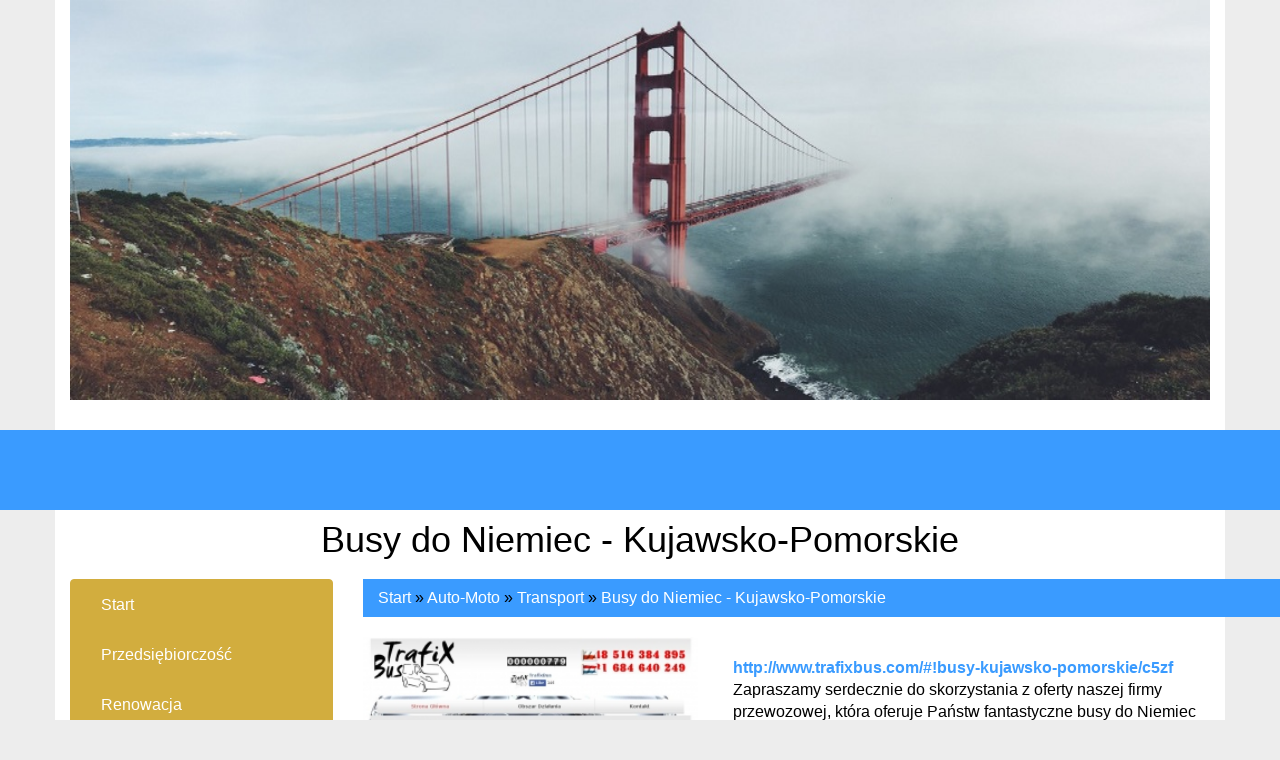

--- FILE ---
content_type: text/html; charset=utf8
request_url: http://www.motokutno.pl/auto-moto/transport/busy-do-niemiec-kujawsko-pomorskie
body_size: 6761
content:
<!DOCTYPE HTML>
<html>
    <head>
        <title>Busy do Niemiec - Kujawsko-Pomorskie - Moto Kutno</title>
        <meta charset="utf-8">
        <meta name="google-site-verification" content="">
        <base href="http://www.motokutno.pl">
        <link rel="stylesheet" type="text/css" href="css/bootstrap.min.css" media="all">
        <link href="http://maxcdn.bootstrapcdn.com/font-awesome/4.2.0/css/font-awesome.min.css" rel="stylesheet">
        <link rel="stylesheet" type="text/css" href="css/style.css" media="all">
    </head>
    <body>
        <div class="wrap">
        <div class="container">
            <div class="row">
                <div class="header col-xs-12 col-ms-12 col-sm-12 col-md-12 col-lg-12">
                    <img src="../images/top_head_banner.jpg"/>
                </div>
            </div>
            <div class="row">
                <div style="height:30px;"></div>
                <div class="belka"></div>
                <div style="height:10px;"></div>
            </div>
            <div class="row">
                <div class="text-center col-xs-12 col-ms-12 col-sm-12 col-md-12 col-lg-12">
                    <h1>Busy do Niemiec - Kujawsko-Pomorskie</h1>
                </div>
            </div>     
            <div class="row">
                <div class="menu-block-left col-xs-12 col-ms-12 col-sm-12 col-md-3 col-lg-3">
                    <nav class="navbar navbar-default" role="navigation">
                        <div class="navbar-header">
                            <button type="button" class="navbar-toggle collapsed" data-toggle="collapse" data-target="#bs-example-navbar-collapse-1">
                                <span class="sr-only">Nawigacja</span>
                                <span class="icon-bar"></span>
                                <span class="icon-bar"></span>
                                <span class="icon-bar"></span>
                            </button>
                        </div>
                        <div class="collapse navbar-collapse" id="bs-example-navbar-collapse-1">
                            <ul class="nav navbar-nav">
                                <li class="first"><a href="/"><span>Start</span></a></li><li class="dropdown item1"><a href="/przedsiebiorczosc" title="Przedsiębiorczość"><span>Przedsiębiorczość</span></a><ul><li><a href="/przedsiebiorczosc/biura-rachunkowe" title="Biura Rachunkowe"><span>Biura Rachunkowe</span></a></li><li><a href="/przedsiebiorczosc/doradztwo" title="Doradztwo"><span>Doradztwo</span></a></li><li><a href="/przedsiebiorczosc/drukarnie" title="Drukarnie"><span>Drukarnie</span></a></li><li><a href="/przedsiebiorczosc/handel" title="Handel"><span>Handel</span></a></li><li><a href="/przedsiebiorczosc/hurtownie" title="Hurtownie"><span>Hurtownie</span></a></li><li><a href="/przedsiebiorczosc/kredyty-leasing" title="Kredyty, Leasing"><span>Kredyty, Leasing</span></a></li><li><a href="/przedsiebiorczosc/ubezpieczenia" title="Ubezpieczenia"><span>Ubezpieczenia</span></a></li><li><a href="/przedsiebiorczosc/windykacja" title="Windykacja"><span>Windykacja</span></a></li><li><a href="/przedsiebiorczosc/ekologia" title="Ekologia"><span>Ekologia</span></a></li><li><a href="/przedsiebiorczosc/banki-przelewy-waluty-kantory" title="Banki, Przelewy, Waluty, Kantory"><span>Banki, Przelewy, Waluty, Kantory</span></a></li></ul></li><li class="dropdown item2"><a href="/renowacja" title="Renowacja"><span>Renowacja</span></a><ul><li><a href="/renowacja/projektowanie" title="Projektowanie"><span>Projektowanie</span></a></li><li><a href="/renowacja/remonty-elektryk-hydraulik" title="Remonty, Elektryk, Hydraulik"><span>Remonty, Elektryk, Hydraulik</span></a></li><li><a href="/renowacja/materialy-budowlane" title="Materiały Budowlane"><span>Materiały Budowlane</span></a></li></ul></li><li class="dropdown item3"><a href="/lokum" title="Lokum"><span>Lokum</span></a><ul><li><a href="/lokum/drzwi-i-okna" title="Drzwi i Okna"><span>Drzwi i Okna</span></a></li><li><a href="/lokum/klimatyzacja-i-wentylacja" title="Klimatyzacja i Wentylacja"><span>Klimatyzacja i Wentylacja</span></a></li><li><a href="/lokum/nieruchomosci-dzialki" title="Nieruchomości, Działki"><span>Nieruchomości, Działki</span></a></li><li><a href="/lokum/domy-mieszkania" title="Domy, Mieszkania"><span>Domy, Mieszkania</span></a></li></ul></li><li class="dropdown item4"><a href="/badania" title="Badania"><span>Badania</span></a><ul><li><a href="/badania/placowki-edukacyjne" title="Placówki Edukacyjne"><span>Placówki Edukacyjne</span></a></li><li><a href="/badania/kursy-jezykowe" title="Kursy Językowe"><span>Kursy Językowe</span></a></li><li><a href="/badania/konferencje-sale-szkoleniowe" title="Konferencje, Sale Szkoleniowe"><span>Konferencje, Sale Szkoleniowe</span></a></li><li><a href="/badania/kursy-i-szkolenia" title="Kursy i Szkolenia"><span>Kursy i Szkolenia</span></a></li><li><a href="/badania/tlumaczenia" title="Tłumaczenia"><span>Tłumaczenia</span></a></li><li><a href="/badania/ksiazki-czasopisma" title="Książki, Czasopisma"><span>Książki, Czasopisma</span></a></li></ul></li><li class="dropdown item5"><a href="/sprzedaz-interntowa" title="Sprzedaż Interntowa"><span>Sprzedaż Interntowa</span></a><ul><li><a href="/sprzedaz-interntowa/bizuteria" title="Biżuteria"><span>Biżuteria</span></a></li><li><a href="/sprzedaz-interntowa/dla-dzieci" title="Dla Dzieci"><span>Dla Dzieci</span></a></li><li><a href="/sprzedaz-interntowa/meble" title="Meble"><span>Meble</span></a></li><li><a href="/sprzedaz-interntowa/wyposazenie-wnetrz" title="Wyposażenie Wnętrz"><span>Wyposażenie Wnętrz</span></a></li><li><a href="/sprzedaz-interntowa/wyposazenie-lazienki" title="Wyposażenie Łazienki"><span>Wyposażenie Łazienki</span></a></li><li><a href="/sprzedaz-interntowa/odziez" title="Odzież"><span>Odzież</span></a></li><li><a href="/sprzedaz-interntowa/sport" title="Sport"><span>Sport</span></a></li><li><a href="/sprzedaz-interntowa/elektronika-rtv-agd" title="Elektronika, RTV, AGD"><span>Elektronika, RTV, AGD</span></a></li><li><a href="/sprzedaz-interntowa/art-dla-zwierzat" title="Art. Dla Zwierząt"><span>Art. Dla Zwierząt</span></a></li><li><a href="/sprzedaz-interntowa/ogrod-rosliny" title="Ogród, Rośliny"><span>Ogród, Rośliny</span></a></li><li><a href="/sprzedaz-interntowa/chemia" title="Chemia"><span>Chemia</span></a></li><li><a href="/sprzedaz-interntowa/art-spozywcze" title="Art. Spożywcze"><span>Art. Spożywcze</span></a></li><li><a href="/sprzedaz-interntowa/materialy-eksploatacyjne" title="Materiały Eksploatacyjne"><span>Materiały Eksploatacyjne</span></a></li><li><a href="/sprzedaz-interntowa/inne-sklepy" title="Inne Sklepy"><span>Inne Sklepy</span></a></li></ul></li><li class="dropdown item6"><a href="/sprzet" title="Sprzęt"><span>Sprzęt</span></a><ul><li><a href="/sprzet/maszyny" title="Maszyny"><span>Maszyny</span></a></li><li><a href="/sprzet/narzedzia" title="Narzędzia"><span>Narzędzia</span></a></li><li><a href="/sprzet/przemysl-metalowy" title="Przemysł Metalowy"><span>Przemysł Metalowy</span></a></li></ul></li><li class="dropdown item7"><a href="/auto-moto" title="Auto-Moto"><span>Auto-Moto</span></a><ul><li><a href="/auto-moto/transport" title="Transport"><span>Transport</span></a></li><li><a href="/auto-moto/czesci-samochodowe" title="Części Samochodowe"><span>Części Samochodowe</span></a></li><li><a href="/auto-moto/wynajem" title="Wynajem"><span>Wynajem</span></a></li><li><a href="/auto-moto/uslugi-motoryzacyjne" title="Usługi Motoryzacyjne"><span>Usługi Motoryzacyjne</span></a></li><li><a href="/auto-moto/salony-komisy" title="Salony, Komisy"><span>Salony, Komisy</span></a></li></ul></li><li class="dropdown item8"><a href="/publikacje" title="Publikacje"><span>Publikacje</span></a><ul><li><a href="/publikacje/agencje-reklamowe" title="Agencje Reklamowe"><span>Agencje Reklamowe</span></a></li><li><a href="/publikacje/materialy-reklamowe" title="Materiały Reklamowe"><span>Materiały Reklamowe</span></a></li><li><a href="/publikacje/inne-agencje" title="Inne Agencje"><span>Inne Agencje</span></a></li></ul></li><li class="dropdown item9"><a href="/cwiczenia" title="Ćwiczenia"><span>Ćwiczenia</span></a><ul><li><a href="/cwiczenia/imprezy-integracyjne" title="Imprezy Integracyjne"><span>Imprezy Integracyjne</span></a></li><li><a href="/cwiczenia/hobby" title="Hobby"><span>Hobby</span></a></li><li><a href="/cwiczenia/zajecia-sportowe-i-rekreacyjne" title="Zajęcia Sportowe i Rekreacyjne"><span>Zajęcia Sportowe i Rekreacyjne</span></a></li></ul></li><li class="dropdown item10"><a href="/uslugi" title="Usługi"><span>Usługi</span></a><ul><li><a href="/uslugi/informatyczne" title="Informatyczne"><span>Informatyczne</span></a></li><li><a href="/uslugi/restauracje-catering" title="Restauracje, Catering"><span>Restauracje, Catering</span></a></li><li><a href="/uslugi/fotografia" title="Fotografia"><span>Fotografia</span></a></li><li><a href="/uslugi/adwokaci-porady-prawne" title="Adwokaci, Porady Prawne"><span>Adwokaci, Porady Prawne</span></a></li><li><a href="/uslugi/slub-i-wesele" title="Ślub i Wesele"><span>Ślub i Wesele</span></a></li><li><a href="/uslugi/weterynaryjne-hodowla-zwierzat" title="Weterynaryjne, Hodowla Zwierząt"><span>Weterynaryjne, Hodowla Zwierząt</span></a></li><li><a href="/uslugi/sprzatanie-porzadkowanie" title="Sprzątanie, Porządkowanie"><span>Sprzątanie, Porządkowanie</span></a></li><li><a href="/uslugi/serwis" title="Serwis"><span>Serwis</span></a></li><li><a href="/uslugi/opieka" title="Opieka"><span>Opieka</span></a></li><li><a href="/uslugi/inne-uslugi" title="Inne Usługi"><span>Inne Usługi</span></a></li><li><a href="/uslugi/kurier-przesylki" title="Kurier, Przesyłki"><span>Kurier, Przesyłki</span></a></li></ul></li><li class="dropdown item11"><a href="/odprezenie" title="Odprężenie"><span>Odprężenie</span></a><ul><li><a href="/odprezenie/hotele-i-noclegi" title="Hotele i Noclegi"><span>Hotele i Noclegi</span></a></li><li><a href="/odprezenie/podroze" title="Podróże"><span>Podróże</span></a></li><li><a href="/odprezenie/wypoczynek" title="Wypoczynek"><span>Wypoczynek</span></a></li></ul></li><li class="dropdown item12"><a href="/odnowa-biologiczna" title="Odnowa Biologiczna"><span>Odnowa Biologiczna</span></a><ul><li><a href="/odnowa-biologiczna/dietetyka-odchudzanie" title="Dietetyka, Odchudzanie"><span>Dietetyka, Odchudzanie</span></a></li><li><a href="/odnowa-biologiczna/kosmetyki" title="Kosmetyki"><span>Kosmetyki</span></a></li><li><a href="/odnowa-biologiczna/leczenie" title="Leczenie"><span>Leczenie</span></a></li><li><a href="/odnowa-biologiczna/salony-kosmetyczne" title="Salony Kosmetyczne"><span>Salony Kosmetyczne</span></a></li><li><a href="/odnowa-biologiczna/sprzet-medyczny" title="Sprzęt Medyczny"><span>Sprzęt Medyczny</span></a></li></ul></li><li class="dropdown item13"><a href="/web" title="WEB"><span>WEB</span></a><ul><li><a href="/web/oprogramowanie" title="Oprogramowanie"><span>Oprogramowanie</span></a></li><li><a href="/web/strony-internetowe" title="Strony Internetowe"><span>Strony Internetowe</span></a></li></ul></li><li><a href="/kontakt"><span>Kontakt</span></a></li>
                            </ul>
                        </div>
                    </nav>
                    <div class="more-block">
                        
                        <div style="height:20px"></div>
                        <div class="subTitle text-uppercase text-bold">Losowe artykuły</div>
                        <ul><li><i class="fa fa-angle-double-down "></i><a href="/sprzet/przemysl-metalowy/badanie-detali-na-poziomie-nano-" title="Badanie detali na poziomie nano.">Badanie detali na poziomie nano.</a></li><li><i class="fa fa-angle-double-down "></i><a href="/sprzedaz-interntowa/odziez/wygodne-i-funkcjonalne-plecaki-dla-dzieci-" title="Wygodne i funkcjonalne plecaki dla dzieci.">Wygodne i funkcjonalne plecaki dla dzieci.</a></li><li><i class="fa fa-angle-double-down "></i><a href="/sprzet/maszyny/zaawansowane-rozwiazania-mechaniczne-zebate" title="Zaawansowane rozwiązania mechaniczne zębate">Zaawansowane rozwiązania mechaniczne zębate</a></li><li><i class="fa fa-angle-double-down "></i><a href="/uslugi/inne-uslugi/drukowanie-efektownych-nadrukow-na-foliach" title="Drukowanie efektownych nadruków na foliach">Drukowanie efektownych nadruków na foliach</a></li><li><i class="fa fa-angle-double-down "></i><a href="/sprzedaz-interntowa/inne-sklepy/zapachy-arabskiego-luksusu-dostepne-online" title="Zapachy arabskiego luksusu dostępne online">Zapachy arabskiego luksusu dostępne online</a></li><li><i class="fa fa-angle-double-down "></i><a href="/sprzet/maszyny/optymalizowane-elementy-laczace-walcowe-" title="Optymalizowane elementy łączące walcowe.">Optymalizowane elementy łączące walcowe.</a></li></ul>
                        <div class="subTitle text-uppercase text-bold">Ostatnie artykuły</div>
                        <ul><li><a href="/auto-moto/transport/wypozyczalnia-autokarow-z-regionu-mazowieckiego" title="Wypożyczalnia autokarów z regionu mazowieckiego">Wypożyczalnia autokarów z regionu mazowieckiego</a></li><li><a href="/auto-moto/uslugi-motoryzacyjne/skupowanie-aut-uzywanych-w-katowicach" title="Skupowanie aut używanych w Katowicach">Skupowanie aut używanych w Katowicach</a></li><li><a href="/auto-moto/transport/zorganizuj-podroz-do-zakopanego" title="Zorganizuj podróż do Zakopanego">Zorganizuj podróż do Zakopanego</a></li><li><a href="/auto-moto/transport/doskonale-warunki-do-transportu-towarow" title="Doskonałe warunki do transportu towarów">Doskonałe warunki do transportu towarów</a></li><li><a href="/auto-moto/salony-komisy/select-automotive-samochody-luksusowe" title="Select Automotive - samochody luksusowe">Select Automotive - samochody luksusowe</a></li><li><a href="/auto-moto/salony-komisy/swietne-samochody-w-niskiej-cenie-" title="Świetne samochody w niskiej cenie.">Świetne samochody w niskiej cenie.</a></li></ul>
                        
                    </div>
                </div>
                <div class="col-xs-12 col-ms-12 col-sm-12 col-md-9 col-lg-9">
                    <div class="breadcrumb"><a href="/">Start</a> &raquo; <a href="/auto-moto">Auto-Moto</a> &raquo; <a href="/auto-moto/transport">Transport</a> &raquo; <a href="/auto-moto/transport/busy-do-niemiec-kujawsko-pomorskie">Busy do Niemiec - Kujawsko-Pomorskie</a></div>
                    <div class="content">
                        <div class="row articleContent">
    <div class="col-xs-12 col-ms-12 col-sm-5 col-md-5 col-lg-5 articleImage">
        <img  class="img-thubnail" src="img_www/trafixbus_com.jpg" alt="busy do niemiec kujawsko-pomorskie" />
    </div>
    <div class="col-xs-12 col-ms-12 col-sm-7 col-md-7 col-lg-7 articleContentText">
        <div class="title"><strong><a href="http://www.trafixbus.com/#!busy-kujawsko-pomorskie/c5zf" title="www.trafixbus.com/#!busy-kujawsko-pomorskie/c5zf" rel="nofollow">http://www.trafixbus.com/#!busy-kujawsko-pomorskie/c5zf</a></strong></div>
        <div class="articleText">
            <p>Zapraszamy serdecznie do skorzystania z oferty naszej firmy przewozowej, która oferuje Państw fantastyczne busy do Niemiec (Kujawsko-Pomorskie). W dziedzinie transportu i przewozów międzynarodowych jesteśmy prawdziwymi specjalistami, dlatego mogą nam Państwo całkowicie zaufać pod każdym względem. Nasza oferta jest bardzo atrakcyjna, ponieważ posiadamy przystępne i dogodne ceny, dlatego z nami możesz pojechać praktycznie wszędzie za nieduże pieniądze. Nasze busy do Niemiec (Kujawsko-Pomorskie) są bardzo dobrze wyposażone, aby podczas podróży zapewnić Państwu jak największą wygodę. Zawsze dbamy również o bezpieczeństwo - to dla nas sprawa priorytetowa. Nasze busy posiadają regularne przeglądy, a nasi kierowcy doświadczenie na drogach i wysokie kompetencje. Jesteśmy przekonani, że rezerwując przejazd autobusowy w naszej firmie na pewno będą Państwo bardzo zadowoleni.</p>
        </div>
        <div class="articleInfo">
            <span>Dodane: 2015-06-08</span>
            <span>Kategoria: Auto-Moto / Transport</span>
        </div>
    </div>
    <div class="height20"></div>
    
    <div class="socialIcons">
        <div class="col-xs-12 col-ms-12 col-sm-12 col-md-12 col-lg-12">
            <script>
    (function (d, s, id) {
        var js, fjs = d.getElementsByTagName(s)[0];
        if (d.getElementById(id)) {
            return;
        }
        js = d.createElement(s);
        js.id = id;
        js.src = "//connect.facebook.net/pl_PL/all.js#xfbml=1";
        fjs.parentNode.insertBefore(js, fjs);
    }(document, 'script', 'facebook-jssdk'));
</script>

<a rel="nofollow" href="https://twitter.com/share" class="twitter-share-button" data-count="none" data-via="vedutapl">Tweet</a>
<script type="text/javascript" src="//platform.twitter.com/widgets.js"></script>

<div class="fb-like" data-href="http://www.motokutno.pl/auto-moto/transport/busy-do-niemiec-kujawsko-pomorskie" data-send="true" data-width="450" data-show-faces="false" data-font="lucida grande"></div>
        </div>
    </div>
    <div class="height20"></div>
    
    <div class="tabPanel">
        <div class="col-xs-12 col-ms-12 col-sm-12 col-md-12 col-lg-12">    
            <ul class="nav nav-tabs" role="tablist">
    <li><a href="#add-comment" role="tab" data-toggle="tab">Dodaj Komentarz</a></li>
    <li><a href="#share-page" role="tab" data-toggle="tab">Poleć stronę</a></li>
    <li><a href="#report" role="tab" data-toggle="tab">Wpis zawiera błędy</a></li>
    <li><a href="#modify" role="tab" data-toggle="tab">Modyfikuj wpis</a></li>
</ul>

<div class="tab-content">

    
    <div class="tab-pane" id="add-comment">
        <form action="" method="post" role="form">
            <div class="form-group col-xs-12 col-ms-12 col-sm-6 col-md-6 col-lg-6">
                <label for="login1">Imię</label>
                <input name="login" id="login1" class="form-control" pattern="[a-zA-Z0-9]{3,}" required="" type="text">
            </div>
            <div class="height10"></div>
            <div class="form-group col-xs-12 col-ms-12 col-sm-6 col-md-6 col-lg-6">
                    <label for="email1">E-mail</label>
                    <input name="email" id="email1" class="form-control" pattern="[a-z0-9._%+-]+@[a-z0-9.-]+\.[a-z]{2,4}$" required="" type="email">
            </div>
            <div class="height10"></div>
            <div class="form-group col-xs-12 col-ms-12 col-sm-6 col-md-6 col-lg-6">
                <label for="message1">Twój komentarz</label>
                <textarea name="message" id="message1" rows="4" class="form-control" required=""></textarea>
            </div>
            <div class="height10"></div>
            <div class="col-xs-12 col-ms-12 col-sm-12 col-md-12 col-lg-12 btn-group ">
                <input name="submit" value="Wyślij" class="btn btn-default btn-success" type="submit">
                <input value="Wyczyść" type="reset" class="btn btn-default btn-warning">
            </div>
        </form>
        <div class="height30"></div>
    </div>
    

    
    <div class="tab-pane" id="share-page">
        <form action="" method="post" role="form">
            <div class="form-group">
                <div class="col-xs-12 col-ms-12 col-sm-12 col-md-12 col-lg-12">
                    <label for="www2">Polecana strona</label>
                    <input name="www" id="www2" class="form-control" type="url" value="http://www.motokutno.pl/auto-moto/transport/busy-do-niemiec-kujawsko-pomorskie">
                </div>
                <div class="height10"></div>
                <div class="col-xs-12 col-ms-12 col-sm-8 col-md-8 col-lg-8 ">
                    <label for="imie2">Imię</label>
                    <input name="imie" id="imie2" class="form-control" pattern="[a-zA-Z0-9]{3,}" required="" type="text">
                </div>
                <div class="height10"></div>
                <div class="col-xs-12 col-ms-12 col-sm-8 col-md-8 col-lg-8 ">
                    <label for="email2">E-mail</label>
                    <input name="email" id="email2" class="form-control" pattern="[a-z0-9._%+-]+@[a-z0-9.-]+\.[a-z]{2,4}$" required="" type="email">
                </div>
                <div class="height10"></div>
                <div class="col-xs-12 col-ms-12 col-sm-12 col-md-12 col-lg-12 ">
                    <input name="submit" class="btn btn-default" value="Poleć stronę" type="submit">
                </div> 
                <div class="height30"></div>
            </div>
        </form>
    </div>
    


    
    <div class="tab-pane" id="report">
        <form action="" method="post" role="form">
            <div class="form-group">
                <div class="formTitle">Określ problem</div>
                <div class="height20"></div>
                <div class="col-xs-12 col-ms-12 col-sm-12 col-md-12 col-lg-12">
                    <label for="www3">Zgłaszana strona</label>
                    <input name="www" id="www3" class="form-control" type="url" value="http://www.motokutno.pl/auto-moto/transport/busy-do-niemiec-kujawsko-pomorskie">
                </div>
                <div class="height10"></div>
                <div class="col-xs-12 col-ms-12 col-sm-12 col-md-12 col-lg-12 radio"> 
                    <label for="work"><input type="radio" id="work" name="type" value="1" checked="checked">Strona nie działa</label><br>
                    <label for="redirect"><input type="radio" id="redirect" name="type" value="2">Domane jest przekierowana</label><br>
                    <label for="server"><input type="radio" id="server" name="type" value="3">Serwer nie odpowiada</label><br>
                    <label for="error"><input type="radio" id="error" name="type" value="4">Błąd 404</label><br>
                    <label for="none"><input type="radio" id="none" name="type" value="5">Na docelowej stronie są inne dane</label><br>
                    <label for="other"><input type="radio" id="other" name="type" value="0">Inny ...</label>
                </div> 
                <div class="height30"></div>
                <div class="col-xs-12 col-ms-12 col-sm-6 col-md-6 col-lg-6 ">
                    <label for="imie3">Imię</label>
                    <input name="imie" id="imie3" class="form-control" placeholder="Imię" pattern="[a-zA-Z0-9]{3,}" required="" type="text">
                </div> 
                <div class="height10"></div>
                <div class="col-xs-12 col-ms-12 col-sm-6 col-md-6 col-lg-6 ">
                    <label for="email3">E-mail</label>
                    <input name="email" id="email3" class="form-control" placeholder="E-Mail" pattern="[a-z0-9._%+-]+@[a-z0-9.-]+\.[a-z]{2,4}$" required="" type="email">
                </div>
                <div class="height10"></div>
                <div class="col-xs-12 col-ms-12 col-sm-12 col-md-12 col-lg-12 ">
                    <input name="submit" class="btn btn-default" value="Wyślij Zgłoszenie" type="submit">
                </div> 
            </div>
            <div class="height30"></div>
        </form>
    </div>
    


    
    <div class="tab-pane" id="modify">
        <form action="" method="post" role="form"> 
            <div class="form-group">
                <div class="col-xs-12 col-ms-12 col-sm-2 col-md-2 col-lg-2 ">
                    <label for="login4">Login</label>
                </div>
                <div class="col-xs-12 col-ms-12 col-sm-10 col-md-10 col-lg-10 ">
                    <input name="login" id="login4" class="form-control" placeholder="Login" pattern="[a-zA-Z0-9]{3,}" required="" type="text">
                </div>
                <div class="height10"></div>
                <div class="col-xs-12 col-ms-12 col-sm-2 col-md-2 col-lg-2 ">
                    <label for="haslo4">Hasło</label>
                </div>
                <div class="col-xs-12 col-ms-12 col-sm-10 col-md-10 col-lg-10 ">
                    <input name="haslo" id="haslo4" class="form-control" placeholder="Hasło" pattern="[a-zA-Z0-9]{3,}" required="" type="password">
                </div>
                <div class="height10"></div>
                <div class="col-xs-12 col-ms-12 col-sm-10 col-md-10 col-lg-10 col-sm-offset-2 col-md-offset-2 col-lg-offset-2">
                    <input name="submit" class="btn btn-default" value="Zaloguj" type="submit">
                </div>  
                <div class="height30"></div>
            </div>
        </form>
    </div>
    
</div>
        </div>
    </div>
    <div class="height20"></div>
    
    
        <div class="similarArticles">
            <div class="col-xs-12 col-ms-12 col-sm-12 col-md-12 col-lg-12">
                <div class="clr"></div>
                <h2> Zobacz również:</h2>
                <div class="row">
                     <div class="article col-xs-12 col-ms-12 col-sm-4 col-md-4 col-lg-4"><img class="img-thumb" src="/img_www/none.jpg" alt="Transport krajowy i międzynarodowy dla firm" /><h5><a href="/auto-moto/transport/transport-krajowy-i-miedzynarodowy-dla-firm">Transport krajowy i międzynarodowy dla firm</a></h5> <p>Nasze przedsiębiorstwo realizuje różnego rodzaju usługi spedycyjne i transportowe. W naszej ofercie znajduje się zarówno transport międzynarodowy, jak i krajowy. Dysponujemy wysokiej jakości flotą samochodów ci...</p><div class="clr"></div></div><div class="article col-xs-12 col-ms-12 col-sm-4 col-md-4 col-lg-4"><img class="img-thumb" src="/img_www/none.jpg" alt="Wynajem busów i autokarów" /><h5><a href="/auto-moto/transport/wynajem-busow-i-autokarow">Wynajem busów i autokarów</a></h5> <p>Nasza firma specjalizuje się w wynajmie busów i autobusów do przewozu osób. Oferujemy pojazdy na różnego rodzaju okoliczności - np. bud do przewozu pracowników czy autobus na wesele. Warszawa jest siedzibą nasze...</p><div class="clr"></div></div><div class="article col-xs-12 col-ms-12 col-sm-4 col-md-4 col-lg-4"><img class="img-thumb" src="/img_www/none.jpg" alt="Niskie ceny samochodów od Renault" /><h5><a href="/auto-moto/transport/niskie-ceny-samochodow-od-renault">Niskie ceny samochodów od Renault</a></h5> <p>Bardzo niskie ceny samochodów, profesjonalna obsługa, możliwość finansowania oraz dodatkowe usługi autoryzowanego serwisu (ASO) - to wszystkie atuty, które ma nasz nowoczesny salon samochodowy Renault. Warszawa, g...</p><div class="clr"></div></div><div class="article col-xs-12 col-ms-12 col-sm-4 col-md-4 col-lg-4"><img class="img-thumb" src="/img_www/carforfriend_pl.jpg" alt="Firma zajmująca się handlem samochodami" /><h5><a href="/auto-moto/salony-komisy/firma-zajmujaca-sie-handlem-samochodami">Firma zajmująca się handlem samochodami</a></h5> <p>Handel samochodami to dość popularna dziedzina, w której swoją działalność prowadzi szereg różnego rodzaju firm. Jednak nie każde z tych przedsiębiorstw, którego działalność obejmuje wymieniony wyżej hand...</p><div class="clr"></div></div><div class="article col-xs-12 col-ms-12 col-sm-4 col-md-4 col-lg-4"><img class="img-thumb" src="/img_www/none.jpg" alt="Wynajem autokarów do zagranicznych przewozów osób" /><h5><a href="/auto-moto/transport/wynajem-autokarow-do-zagranicznych-przewozow-osob">Wynajem autokarów do zagranicznych przewozów osób</a></h5> <p>Autobus Wynajem do zaufana wypożyczalnia pojazdów, przeznaczonych do transportu wieloosobowych grup pasażerskich, zapewniająca kompleksową obsługę, nawet dla najbardziej wymagających klientów. Proponowany krótk...</p><div class="clr"></div></div><div class="article col-xs-12 col-ms-12 col-sm-4 col-md-4 col-lg-4"><img class="img-thumb" src="/img_www/none.jpg" alt="Międzynarodowe usługi przewozowe osób" /><h5><a href="/auto-moto/transport/miedzynarodowe-uslugi-przewozowe-osob">Międzynarodowe usługi przewozowe osób</a></h5> <p>Komfortowe i nowoczesne busy (Wałbrzych) udające się regularnie, kilka razy w tygodniu do Niemiec, Francji, Holandii i innych krajów Europy Zachodniej to propozycja krajowej firmy przewozowej Euro-Tour. Na krajowym r...</p><div class="clr"></div></div>
                </div>
               
            </div>
        </div>
    
</div> 
                        <div class="clr"></div>
                    </div>
                </div>
            </div>
            <div class="height20"></div>
            <div class="row">
                <div class="text-center" id="footer">
                    <p>www.motokutno.pl</p>
                </div>
            </div>
        </div>
        <script type="text/javascript" src="js/jquery-2.1.3.min.js"></script>       
        <script type="text/javascript" src="js/bootstrap.min.js"></script>
        </div>
    </body>
</html>


--- FILE ---
content_type: text/css
request_url: http://www.motokutno.pl/css/style.css
body_size: 1563
content:
@font-face {
    font-family: 'open_sansregular';
    src: url('../fonts/OpenSans-Regular-webfont.eot');
    src: url('../fonts/OpenSans-Regular-webfont.eot?#iefix') format('embedded-opentype'),
         url('../fonts/OpenSans-Regular-webfont.woff') format('woff'),
         url('../fonts/OpenSans-Regular-webfont.ttf') format('truetype'),
         url('../fonts/OpenSans-Regular-webfont.svg#open_sansregular') format('svg');
    font-weight: normal;
    font-style: normal;

}

html * {margin:0; padding:0;}
html, body { background-color: #ededed; font-size: 100%; min-width: 240px; color:#000;}

a {color:#3a9bff;}

.clr {clear: both;}

.container {
    position: relative;
    background: #FFF;
}

.text-bold {
    font-weight: bold;
}

.height10 {height: 10px; clear: both;}
.height20 {height: 20px; clear: both;}
.height30 {height: 30px; clear: both;}
.height40 {height: 40px; clear: both;}
.height50 {height: 50px; clear: both;}

.header img {
    height: 400px;
    width: 100%;
}

#footer,
.belka {
    background: #3a9bff;
    min-height: 80px;
    width:100%;
    position: relative;
}

#footer:before,
#footer:after,
.belka:before,
.belka:after {
    background: #3a9bff;
    content: "";
    display: block;
    height: 100%;
    position: absolute;
    right: -400%;
    top: 0;
    width: 400%;
}

#footer:before,
.belka:before {
    left: -400px;
}

#footer p {
    color: #FFF;
    position: relative;
    z-index: 2;
    line-height: 80px;
}

.wrap {
    overflow: hidden;
}

.navbar-default {
    background-color: #d2ad3e;
    border-color: #d2ad3e;
}

.navbar-default .navbar-nav > li > a {
    color: #FFF;
}

.block-title h1 {
    color: #000;
    padding: 10px 0;
}

h1 {
    margin: 0 0 20px 0;
}

.menu-div li a span {
    color: #000;
    padding: 10px;
}

.menu-div .dropdown > a:hover span {
    background: #f8981d;
    width: 80px;
    height: 20px;
    padding: 10px;
    color: #FFF;
}

.navbar-nav > li {
    display: block;
    float: none;
}

.menu-div ul li  {
    display: block;
}

.dropdown ul {
    display: none;
    position: absolute;
    background: #FFF;
    padding: 20px;
    z-index: 2;
    min-width: 200px;
    z-index: 9;
    -webkit-box-shadow: 1px 1px 5px 0px rgba(50, 50, 50, 0.75);
    -moz-box-shadow:    1px 1px 5px 0px rgba(50, 50, 50, 0.75);
    box-shadow:         1px 1px 5px 0px rgba(50, 50, 50, 0.75);
}

.dropdown ul li a span {
     color: #000;
    padding: 10px 0;
}


.menu-block-left ul li:hover ul {
    display: block;
   
} 

#logo {
    position: absolute;
    top: 5%;
    right: 10%;
}

.menu-block-left li {
    list-style: none;
}

.menu-block-left .subTitle {
    color: #000;
    font-size: 18px;
    margin: 0 0 20px 0;
}

.box-block a {
    padding: 0 0 15px 15px;
    color: #185b11;
    display: inline-block;
}

.title h2 a {
    font-size: 20px;
    font-weight: 700;
    color: #891222;
}

.breadcrumb {
    border-radius: 0px;
    opacity: 1;
    background-color: #3A9BFF;
    position: relative;
}

.breadcrumb:after {
    background: #3a9bff;
    content: "";
    display: block;
    height: 100%;
    position: absolute;
    right: -400%;
    top: 0;
    width: 400%;
}

.breadcrumb a {
    color: #FFF;
}
.right-block li {
    list-style: none;
    margin: 10px 0;
    font-size: 14px;
    list-style: none;
}

.right-block ul {
    margin: 0px;
    padding: 0px;
}

.box-article {
    padding: 10px;
    margin: 0 0 30px 0;
}

.box-block .subTitle {
    color: #FFF;
    margin: 20px 0;
}

.img-div img {
    width: 100%;
}

.box-block ul li {
    list-style: none;
}

.fa-list:before {
    color: #000;
}

.content .articleList .readmore {
    font-weight: 700; 
    font-size:16px; 
    text-align: center;
    color: #8e4e22;
    height: 35px;
    width: 160px;
    background: #2579d3;
    float: right;
}

.content .articleList .readmore a {
    color: #FFF;
    line-height: 35px;
}

.box-block {
    background: #000;
    width: 100%;
    padding: 10px 0; 
}

.box-block a {
    color: #FFF;
    display: inline-block;
    padding: 10px 0 0 10px;
    color: #765840;
}

.articleContentText {
    background: #FFF;
    padding: 20px;
}

.similarArticles .article {
    margin: 20px 0;
}

.similarArticles img {
    margin: 0 0 10px 0;
    width: 100%;
}

.articleInfo {
    color: #2579d3;
    margin: 10px;
}

.articleImage img {
    width: 100%;
}

i {
    color: #765840;
    padding: 0 5px 0 0;
    font-size: 12px;
}

.more-block li a {
    font-size: 12px;
}

.content .similarArticles h2 {font-size:14px; font-weight: 700; text-transform: uppercase; margin:0 0 20px 0;}

/*Style rozwiązujące problem z float */

/*  Bootstrap Clearfix */

/*  Tablet  */
@media (min-width:767px){

  /* Column clear fix */
  .col-lg-1:nth-child(12n+1),
  .col-lg-2:nth-child(6n+1),
  .col-lg-3:nth-child(4n+1),
  .col-lg-4:nth-child(3n+1),
  .col-lg-6:nth-child(2n+1),
  .col-md-1:nth-child(12n+1),
  .col-md-2:nth-child(6n+1),
  .col-md-3:nth-child(4n+1),
  .col-md-4:nth-child(3n+1),
  .col-md-6:nth-child(2n+1){
    clear: none;
  }
  .col-sm-1:nth-child(12n+1),
  .col-sm-2:nth-child(6n+1),
  .col-sm-3:nth-child(4n+1),
  .col-sm-4:nth-child(3n+1),
  .col-sm-6:nth-child(2n+1){
    clear: left;
  }
  .right-block {
    margin: -90px 15px 0 15px;
  } 
}


/*  Medium Desktop  */
@media (min-width:992px){

  /* Column clear fix */
  .col-lg-1:nth-child(12n+1),
  .col-lg-2:nth-child(6n+1),
  .col-lg-3:nth-child(4n+1),
  .col-lg-4:nth-child(3n+1),
  .col-lg-6:nth-child(2n+1),
  .col-sm-1:nth-child(12n+1),
  .col-sm-2:nth-child(6n+1),
  .col-sm-3:nth-child(4n+1),
  .col-sm-4:nth-child(3n+1),
  .col-sm-6:nth-child(2n+1){
    clear: none;
  }
  .col-md-1:nth-child(12n+1),
  .col-md-2:nth-child(6n+1),
  .col-md-3:nth-child(4n+1),
  .col-md-4:nth-child(3n+1),
  .col-md-6:nth-child(2n+1){
    clear: left;
  }
}


/*  Large Desktop  */
@media (min-width:1200px){

  /* Column clear fix */
  .col-md-1:nth-child(12n+1),
  .col-md-2:nth-child(6n+1),
  .col-md-3:nth-child(4n+1),
  .col-md-4:nth-child(3n+1),
  .col-md-6:nth-child(2n+1),
  .col-sm-1:nth-child(12n+1),
  .col-sm-2:nth-child(6n+1),
  .col-sm-3:nth-child(4n+1),
  .col-sm-4:nth-child(3n+1),
  .col-sm-6:nth-child(2n+1){
    clear: none;
  }
  .col-lg-1:nth-child(12n+1),
  .col-lg-2:nth-child(6n+1),
  .col-lg-3:nth-child(4n+1),
  .col-lg-4:nth-child(3n+1),
  .col-lg-6:nth-child(2n+1){
    clear: left;
  }
}

  
  /*Style rozwiązujące problem z float */